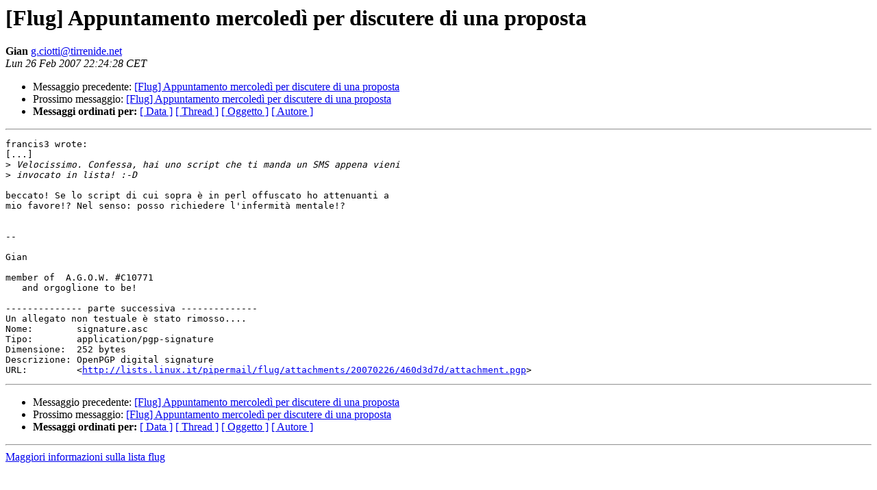

--- FILE ---
content_type: text/html
request_url: https://lists.linux.it/pipermail/flug/2007-February/013897.html
body_size: 1078
content:
<!DOCTYPE HTML PUBLIC "-//W3C//DTD HTML 3.2//EN">
<HTML>
 <HEAD>
   <TITLE> [Flug] Appuntamento mercoledì per discutere di una proposta
   </TITLE>
   <LINK REL="Index" HREF="index.html" >
   <LINK REL="made" HREF="mailto:g.ciotti%40tirrenide.net?Subject=Re%3A%20%5BFlug%5D%20Appuntamento%20%3D%3FISO-8859-15%3FQ%3Fmercoled%3DEC_per_disc%3F%3D%0A%09%3D%3FISO-8859-15%3FQ%3Futere_di_una_proposta%3F%3D&In-Reply-To=%3C45E3500C.8010107%40tirrenide.net%3E">
   <META NAME="robots" CONTENT="index,nofollow">
   <META http-equiv="Content-Type" content="text/html; charset=iso-8859-1">
   <LINK REL="Previous"  HREF="013896.html">
   <LINK REL="Next"  HREF="013898.html">
 </HEAD>
 <BODY BGCOLOR="#ffffff">
   <H1>[Flug] Appuntamento mercoledì per discutere di una proposta</H1>
    <B>Gian</B> 
    <A HREF="mailto:g.ciotti%40tirrenide.net?Subject=Re%3A%20%5BFlug%5D%20Appuntamento%20%3D%3FISO-8859-15%3FQ%3Fmercoled%3DEC_per_disc%3F%3D%0A%09%3D%3FISO-8859-15%3FQ%3Futere_di_una_proposta%3F%3D&In-Reply-To=%3C45E3500C.8010107%40tirrenide.net%3E"
       TITLE="[Flug] Appuntamento mercoledì per discutere di una proposta">g.ciotti@tirrenide.net
       </A><BR>
    <I>Lun 26 Feb 2007 22:24:28 CET</I>
    <P><UL>
        <LI>Messaggio precedente: <A HREF="013896.html">[Flug] Appuntamento mercoledì per discutere di una proposta
</A></li>
        <LI>Prossimo messaggio: <A HREF="013898.html">[Flug] Appuntamento mercoledì per discutere di una proposta
</A></li>
	<LI> <B>Messaggi ordinati per:</B> 
              <a href="date.html#13897">[ Data ]</a>
              <a href="thread.html#13897">[ Thread ]</a>
              <a href="subject.html#13897">[ Oggetto ]</a>
	      <a href="author.html#13897">[ Autore ]</a>
         </LI>
       </UL>
    <HR>  
<!--beginarticle-->
<PRE>francis3 wrote:
[...]
&gt;<i> Velocissimo. Confessa, hai uno script che ti manda un SMS appena vieni
</I>&gt;<i> invocato in lista! :-D
</I>
beccato! Se lo script di cui sopra è in perl offuscato ho attenuanti a
mio favore!? Nel senso: posso richiedere l'infermità mentale!?


-- 

Gian

member of  A.G.O.W. #C10771
   and orgoglione to be!

-------------- parte successiva --------------
Un allegato non testuale è stato rimosso....
Nome:        signature.asc
Tipo:        application/pgp-signature
Dimensione:  252 bytes
Descrizione: OpenPGP digital signature
URL:         &lt;<A HREF="http://lists.linux.it/pipermail/flug/attachments/20070226/460d3d7d/attachment.pgp">http://lists.linux.it/pipermail/flug/attachments/20070226/460d3d7d/attachment.pgp</A>&gt;
</PRE>

<!--endarticle-->
    <HR>
    <P><UL>
        <!--threads-->
	<LI>Messaggio precedente: <A HREF="013896.html">[Flug] Appuntamento mercoledì per discutere di una proposta
</A></li>
	<LI>Prossimo messaggio: <A HREF="013898.html">[Flug] Appuntamento mercoledì per discutere di una proposta
</A></li>
	<LI> <B>Messaggi ordinati per:</B> 
              <a href="date.html#13897">[ Data ]</a>
              <a href="thread.html#13897">[ Thread ]</a>
              <a href="subject.html#13897">[ Oggetto ]</a>
              <a href="author.html#13897">[ Autore ]</a>
         </LI>
       </UL>
       <hr>
       <a href="http://lists.linux.it/listinfo/flug">Maggiori informazioni sulla lista 
	       flug</a><br>
</body></html>
